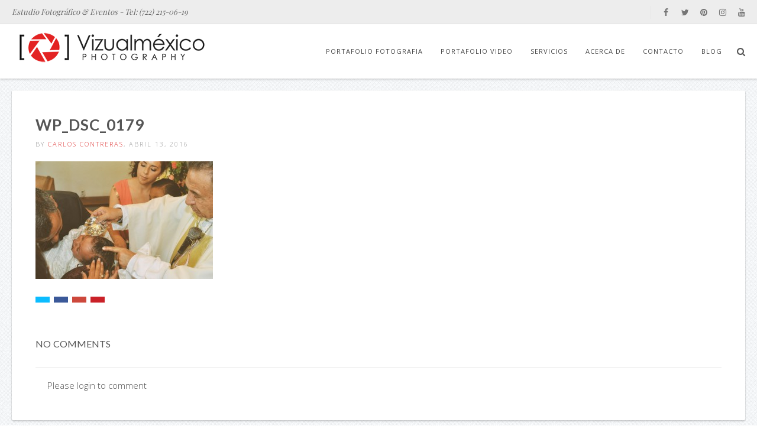

--- FILE ---
content_type: text/html; charset=UTF-8
request_url: https://vizualmexico.com.mx/fotografiadebautizo/wp_dsc_0179
body_size: 12534
content:
<!doctype html>
<!--[if lt IE 7]> <html class="no-js lt-ie9 lt-ie8 lt-ie7" lang="es"> <![endif]-->
<!--[if IE 7]>    <html class="no-js lt-ie9 lt-ie8" lang="es"> <![endif]-->
<!--[if IE 8]>    <html class="no-js lt-ie9" lang="es"> <![endif]-->
<!--[if IE 9]>    <html class="no-js lt-ie10" lang="es"> <![endif]-->
<!--[if gt IE 8]><!--> <html class="no-js" lang="es"> <!--<![endif]-->

<head>
  	<meta http-equiv="Content-Type" content="text/html; charset=UTF-8" />
	<meta name='viewport' content='width=device-width, initial-scale=1, maximum-scale=1, user-scalable=no' />
	<link rel="profile" href="https://gmpg.org/xfn/11" />
	<link rel="pingback" href="https://vizualmexico.com.mx/xmlrpc.php" />
  	<meta name='robots' content='index, follow, max-image-preview:large, max-snippet:-1, max-video-preview:-1' />

	<!-- This site is optimized with the Yoast SEO plugin v26.8 - https://yoast.com/product/yoast-seo-wordpress/ -->
	<title>WP_DSC_0179 - Vizualméxico</title>
	<link rel="canonical" href="https://vizualmexico.com.mx/fotografiadebautizo/wp_dsc_0179/" />
	<meta property="og:locale" content="es_ES" />
	<meta property="og:type" content="article" />
	<meta property="og:title" content="WP_DSC_0179 - Vizualméxico" />
	<meta property="og:url" content="https://vizualmexico.com.mx/fotografiadebautizo/wp_dsc_0179/" />
	<meta property="og:site_name" content="Vizualméxico" />
	<meta property="article:publisher" content="https://www.facebook.com/VIZUALMEXICO" />
	<meta property="og:image" content="https://vizualmexico.com.mx/fotografiadebautizo/wp_dsc_0179" />
	<meta property="og:image:width" content="1700" />
	<meta property="og:image:height" content="1129" />
	<meta property="og:image:type" content="image/jpeg" />
	<meta name="twitter:card" content="summary_large_image" />
	<meta name="twitter:site" content="@vizualmexico" />
	<script type="application/ld+json" class="yoast-schema-graph">{"@context":"https://schema.org","@graph":[{"@type":"WebPage","@id":"https://vizualmexico.com.mx/fotografiadebautizo/wp_dsc_0179/","url":"https://vizualmexico.com.mx/fotografiadebautizo/wp_dsc_0179/","name":"WP_DSC_0179 - Vizualméxico","isPartOf":{"@id":"https://vizualmexico.com.mx/#website"},"primaryImageOfPage":{"@id":"https://vizualmexico.com.mx/fotografiadebautizo/wp_dsc_0179/#primaryimage"},"image":{"@id":"https://vizualmexico.com.mx/fotografiadebautizo/wp_dsc_0179/#primaryimage"},"thumbnailUrl":"https://vizualmexico.com.mx/wp-content/uploads/2016/04/WP_DSC_0179.jpg","datePublished":"2016-04-14T02:18:09+00:00","breadcrumb":{"@id":"https://vizualmexico.com.mx/fotografiadebautizo/wp_dsc_0179/#breadcrumb"},"inLanguage":"es","potentialAction":[{"@type":"ReadAction","target":["https://vizualmexico.com.mx/fotografiadebautizo/wp_dsc_0179/"]}]},{"@type":"ImageObject","inLanguage":"es","@id":"https://vizualmexico.com.mx/fotografiadebautizo/wp_dsc_0179/#primaryimage","url":"https://vizualmexico.com.mx/wp-content/uploads/2016/04/WP_DSC_0179.jpg","contentUrl":"https://vizualmexico.com.mx/wp-content/uploads/2016/04/WP_DSC_0179.jpg","width":1700,"height":1129},{"@type":"BreadcrumbList","@id":"https://vizualmexico.com.mx/fotografiadebautizo/wp_dsc_0179/#breadcrumb","itemListElement":[{"@type":"ListItem","position":1,"name":"Portada","item":"https://vizualmexico.com.mx/"},{"@type":"ListItem","position":2,"name":"Fotografía de Bautizo en Toluca","item":"https://vizualmexico.com.mx/fotografiadebautizo"},{"@type":"ListItem","position":3,"name":"WP_DSC_0179"}]},{"@type":"WebSite","@id":"https://vizualmexico.com.mx/#website","url":"https://vizualmexico.com.mx/","name":"Vizualméxico","description":"Estudio Fotográfico &amp; Eventos","publisher":{"@id":"https://vizualmexico.com.mx/#organization"},"potentialAction":[{"@type":"SearchAction","target":{"@type":"EntryPoint","urlTemplate":"https://vizualmexico.com.mx/?s={search_term_string}"},"query-input":{"@type":"PropertyValueSpecification","valueRequired":true,"valueName":"search_term_string"}}],"inLanguage":"es"},{"@type":"Organization","@id":"https://vizualmexico.com.mx/#organization","name":"Vizualméxico Photography","url":"https://vizualmexico.com.mx/","logo":{"@type":"ImageObject","inLanguage":"es","@id":"https://vizualmexico.com.mx/#/schema/logo/image/","url":"https://vizualmexico.com.mx/wp-content/uploads/2015/09/logo-VM-rojo-square-web.png","contentUrl":"https://vizualmexico.com.mx/wp-content/uploads/2015/09/logo-VM-rojo-square-web.png","width":600,"height":600,"caption":"Vizualméxico Photography"},"image":{"@id":"https://vizualmexico.com.mx/#/schema/logo/image/"},"sameAs":["https://www.facebook.com/VIZUALMEXICO","https://x.com/vizualmexico","https://www.instagram.com/vizualmexico/","https://www.youtube.com/vizualmexico"]}]}</script>
	<!-- / Yoast SEO plugin. -->


<link rel='dns-prefetch' href='//fonts.googleapis.com' />
<link rel="alternate" type="application/rss+xml" title="Vizualméxico &raquo; Feed" href="https://vizualmexico.com.mx/feed" />
<link rel="alternate" type="application/rss+xml" title="Vizualméxico &raquo; Feed de los comentarios" href="https://vizualmexico.com.mx/comments/feed" />
<link rel="alternate" type="application/rss+xml" title="Vizualméxico &raquo; Comentario WP_DSC_0179 del feed" href="https://vizualmexico.com.mx/fotografiadebautizo/wp_dsc_0179/feed" />
<link rel="alternate" title="oEmbed (JSON)" type="application/json+oembed" href="https://vizualmexico.com.mx/wp-json/oembed/1.0/embed?url=https%3A%2F%2Fvizualmexico.com.mx%2Ffotografiadebautizo%2Fwp_dsc_0179" />
<link rel="alternate" title="oEmbed (XML)" type="text/xml+oembed" href="https://vizualmexico.com.mx/wp-json/oembed/1.0/embed?url=https%3A%2F%2Fvizualmexico.com.mx%2Ffotografiadebautizo%2Fwp_dsc_0179&#038;format=xml" />
<style id='wp-img-auto-sizes-contain-inline-css' type='text/css'>
img:is([sizes=auto i],[sizes^="auto," i]){contain-intrinsic-size:3000px 1500px}
/*# sourceURL=wp-img-auto-sizes-contain-inline-css */
</style>
<link rel='stylesheet' id='mmpm_mega_main_menu-css' href='https://vizualmexico.com.mx/wp-content/plugins/mega_main_menu/src/css/cache.skin.css?ver=6.9' type='text/css' media='all' />
<style id='wp-emoji-styles-inline-css' type='text/css'>

	img.wp-smiley, img.emoji {
		display: inline !important;
		border: none !important;
		box-shadow: none !important;
		height: 1em !important;
		width: 1em !important;
		margin: 0 0.07em !important;
		vertical-align: -0.1em !important;
		background: none !important;
		padding: 0 !important;
	}
/*# sourceURL=wp-emoji-styles-inline-css */
</style>
<link rel='stylesheet' id='wp-block-library-css' href='https://vizualmexico.com.mx/wp-includes/css/dist/block-library/style.min.css?ver=6.9' type='text/css' media='all' />
<style id='global-styles-inline-css' type='text/css'>
:root{--wp--preset--aspect-ratio--square: 1;--wp--preset--aspect-ratio--4-3: 4/3;--wp--preset--aspect-ratio--3-4: 3/4;--wp--preset--aspect-ratio--3-2: 3/2;--wp--preset--aspect-ratio--2-3: 2/3;--wp--preset--aspect-ratio--16-9: 16/9;--wp--preset--aspect-ratio--9-16: 9/16;--wp--preset--color--black: #000000;--wp--preset--color--cyan-bluish-gray: #abb8c3;--wp--preset--color--white: #ffffff;--wp--preset--color--pale-pink: #f78da7;--wp--preset--color--vivid-red: #cf2e2e;--wp--preset--color--luminous-vivid-orange: #ff6900;--wp--preset--color--luminous-vivid-amber: #fcb900;--wp--preset--color--light-green-cyan: #7bdcb5;--wp--preset--color--vivid-green-cyan: #00d084;--wp--preset--color--pale-cyan-blue: #8ed1fc;--wp--preset--color--vivid-cyan-blue: #0693e3;--wp--preset--color--vivid-purple: #9b51e0;--wp--preset--gradient--vivid-cyan-blue-to-vivid-purple: linear-gradient(135deg,rgb(6,147,227) 0%,rgb(155,81,224) 100%);--wp--preset--gradient--light-green-cyan-to-vivid-green-cyan: linear-gradient(135deg,rgb(122,220,180) 0%,rgb(0,208,130) 100%);--wp--preset--gradient--luminous-vivid-amber-to-luminous-vivid-orange: linear-gradient(135deg,rgb(252,185,0) 0%,rgb(255,105,0) 100%);--wp--preset--gradient--luminous-vivid-orange-to-vivid-red: linear-gradient(135deg,rgb(255,105,0) 0%,rgb(207,46,46) 100%);--wp--preset--gradient--very-light-gray-to-cyan-bluish-gray: linear-gradient(135deg,rgb(238,238,238) 0%,rgb(169,184,195) 100%);--wp--preset--gradient--cool-to-warm-spectrum: linear-gradient(135deg,rgb(74,234,220) 0%,rgb(151,120,209) 20%,rgb(207,42,186) 40%,rgb(238,44,130) 60%,rgb(251,105,98) 80%,rgb(254,248,76) 100%);--wp--preset--gradient--blush-light-purple: linear-gradient(135deg,rgb(255,206,236) 0%,rgb(152,150,240) 100%);--wp--preset--gradient--blush-bordeaux: linear-gradient(135deg,rgb(254,205,165) 0%,rgb(254,45,45) 50%,rgb(107,0,62) 100%);--wp--preset--gradient--luminous-dusk: linear-gradient(135deg,rgb(255,203,112) 0%,rgb(199,81,192) 50%,rgb(65,88,208) 100%);--wp--preset--gradient--pale-ocean: linear-gradient(135deg,rgb(255,245,203) 0%,rgb(182,227,212) 50%,rgb(51,167,181) 100%);--wp--preset--gradient--electric-grass: linear-gradient(135deg,rgb(202,248,128) 0%,rgb(113,206,126) 100%);--wp--preset--gradient--midnight: linear-gradient(135deg,rgb(2,3,129) 0%,rgb(40,116,252) 100%);--wp--preset--font-size--small: 13px;--wp--preset--font-size--medium: 20px;--wp--preset--font-size--large: 36px;--wp--preset--font-size--x-large: 42px;--wp--preset--spacing--20: 0.44rem;--wp--preset--spacing--30: 0.67rem;--wp--preset--spacing--40: 1rem;--wp--preset--spacing--50: 1.5rem;--wp--preset--spacing--60: 2.25rem;--wp--preset--spacing--70: 3.38rem;--wp--preset--spacing--80: 5.06rem;--wp--preset--shadow--natural: 6px 6px 9px rgba(0, 0, 0, 0.2);--wp--preset--shadow--deep: 12px 12px 50px rgba(0, 0, 0, 0.4);--wp--preset--shadow--sharp: 6px 6px 0px rgba(0, 0, 0, 0.2);--wp--preset--shadow--outlined: 6px 6px 0px -3px rgb(255, 255, 255), 6px 6px rgb(0, 0, 0);--wp--preset--shadow--crisp: 6px 6px 0px rgb(0, 0, 0);}:where(.is-layout-flex){gap: 0.5em;}:where(.is-layout-grid){gap: 0.5em;}body .is-layout-flex{display: flex;}.is-layout-flex{flex-wrap: wrap;align-items: center;}.is-layout-flex > :is(*, div){margin: 0;}body .is-layout-grid{display: grid;}.is-layout-grid > :is(*, div){margin: 0;}:where(.wp-block-columns.is-layout-flex){gap: 2em;}:where(.wp-block-columns.is-layout-grid){gap: 2em;}:where(.wp-block-post-template.is-layout-flex){gap: 1.25em;}:where(.wp-block-post-template.is-layout-grid){gap: 1.25em;}.has-black-color{color: var(--wp--preset--color--black) !important;}.has-cyan-bluish-gray-color{color: var(--wp--preset--color--cyan-bluish-gray) !important;}.has-white-color{color: var(--wp--preset--color--white) !important;}.has-pale-pink-color{color: var(--wp--preset--color--pale-pink) !important;}.has-vivid-red-color{color: var(--wp--preset--color--vivid-red) !important;}.has-luminous-vivid-orange-color{color: var(--wp--preset--color--luminous-vivid-orange) !important;}.has-luminous-vivid-amber-color{color: var(--wp--preset--color--luminous-vivid-amber) !important;}.has-light-green-cyan-color{color: var(--wp--preset--color--light-green-cyan) !important;}.has-vivid-green-cyan-color{color: var(--wp--preset--color--vivid-green-cyan) !important;}.has-pale-cyan-blue-color{color: var(--wp--preset--color--pale-cyan-blue) !important;}.has-vivid-cyan-blue-color{color: var(--wp--preset--color--vivid-cyan-blue) !important;}.has-vivid-purple-color{color: var(--wp--preset--color--vivid-purple) !important;}.has-black-background-color{background-color: var(--wp--preset--color--black) !important;}.has-cyan-bluish-gray-background-color{background-color: var(--wp--preset--color--cyan-bluish-gray) !important;}.has-white-background-color{background-color: var(--wp--preset--color--white) !important;}.has-pale-pink-background-color{background-color: var(--wp--preset--color--pale-pink) !important;}.has-vivid-red-background-color{background-color: var(--wp--preset--color--vivid-red) !important;}.has-luminous-vivid-orange-background-color{background-color: var(--wp--preset--color--luminous-vivid-orange) !important;}.has-luminous-vivid-amber-background-color{background-color: var(--wp--preset--color--luminous-vivid-amber) !important;}.has-light-green-cyan-background-color{background-color: var(--wp--preset--color--light-green-cyan) !important;}.has-vivid-green-cyan-background-color{background-color: var(--wp--preset--color--vivid-green-cyan) !important;}.has-pale-cyan-blue-background-color{background-color: var(--wp--preset--color--pale-cyan-blue) !important;}.has-vivid-cyan-blue-background-color{background-color: var(--wp--preset--color--vivid-cyan-blue) !important;}.has-vivid-purple-background-color{background-color: var(--wp--preset--color--vivid-purple) !important;}.has-black-border-color{border-color: var(--wp--preset--color--black) !important;}.has-cyan-bluish-gray-border-color{border-color: var(--wp--preset--color--cyan-bluish-gray) !important;}.has-white-border-color{border-color: var(--wp--preset--color--white) !important;}.has-pale-pink-border-color{border-color: var(--wp--preset--color--pale-pink) !important;}.has-vivid-red-border-color{border-color: var(--wp--preset--color--vivid-red) !important;}.has-luminous-vivid-orange-border-color{border-color: var(--wp--preset--color--luminous-vivid-orange) !important;}.has-luminous-vivid-amber-border-color{border-color: var(--wp--preset--color--luminous-vivid-amber) !important;}.has-light-green-cyan-border-color{border-color: var(--wp--preset--color--light-green-cyan) !important;}.has-vivid-green-cyan-border-color{border-color: var(--wp--preset--color--vivid-green-cyan) !important;}.has-pale-cyan-blue-border-color{border-color: var(--wp--preset--color--pale-cyan-blue) !important;}.has-vivid-cyan-blue-border-color{border-color: var(--wp--preset--color--vivid-cyan-blue) !important;}.has-vivid-purple-border-color{border-color: var(--wp--preset--color--vivid-purple) !important;}.has-vivid-cyan-blue-to-vivid-purple-gradient-background{background: var(--wp--preset--gradient--vivid-cyan-blue-to-vivid-purple) !important;}.has-light-green-cyan-to-vivid-green-cyan-gradient-background{background: var(--wp--preset--gradient--light-green-cyan-to-vivid-green-cyan) !important;}.has-luminous-vivid-amber-to-luminous-vivid-orange-gradient-background{background: var(--wp--preset--gradient--luminous-vivid-amber-to-luminous-vivid-orange) !important;}.has-luminous-vivid-orange-to-vivid-red-gradient-background{background: var(--wp--preset--gradient--luminous-vivid-orange-to-vivid-red) !important;}.has-very-light-gray-to-cyan-bluish-gray-gradient-background{background: var(--wp--preset--gradient--very-light-gray-to-cyan-bluish-gray) !important;}.has-cool-to-warm-spectrum-gradient-background{background: var(--wp--preset--gradient--cool-to-warm-spectrum) !important;}.has-blush-light-purple-gradient-background{background: var(--wp--preset--gradient--blush-light-purple) !important;}.has-blush-bordeaux-gradient-background{background: var(--wp--preset--gradient--blush-bordeaux) !important;}.has-luminous-dusk-gradient-background{background: var(--wp--preset--gradient--luminous-dusk) !important;}.has-pale-ocean-gradient-background{background: var(--wp--preset--gradient--pale-ocean) !important;}.has-electric-grass-gradient-background{background: var(--wp--preset--gradient--electric-grass) !important;}.has-midnight-gradient-background{background: var(--wp--preset--gradient--midnight) !important;}.has-small-font-size{font-size: var(--wp--preset--font-size--small) !important;}.has-medium-font-size{font-size: var(--wp--preset--font-size--medium) !important;}.has-large-font-size{font-size: var(--wp--preset--font-size--large) !important;}.has-x-large-font-size{font-size: var(--wp--preset--font-size--x-large) !important;}
/*# sourceURL=global-styles-inline-css */
</style>

<style id='classic-theme-styles-inline-css' type='text/css'>
/*! This file is auto-generated */
.wp-block-button__link{color:#fff;background-color:#32373c;border-radius:9999px;box-shadow:none;text-decoration:none;padding:calc(.667em + 2px) calc(1.333em + 2px);font-size:1.125em}.wp-block-file__button{background:#32373c;color:#fff;text-decoration:none}
/*# sourceURL=/wp-includes/css/classic-themes.min.css */
</style>
<link rel='stylesheet' id='sow-button-base-css' href='https://vizualmexico.com.mx/wp-content/plugins/so-widgets-bundle/widgets/button/css/style.css?ver=1.70.4' type='text/css' media='all' />
<link rel='stylesheet' id='sow-button-flat-f48737b793c2-css' href='https://vizualmexico.com.mx/wp-content/uploads/siteorigin-widgets/sow-button-flat-f48737b793c2.css?ver=6.9' type='text/css' media='all' />
<link rel='stylesheet' id='jeg-fontawesome-css' href='https://vizualmexico.com.mx/wp-content/themes/jkreativ-themes/public/fontawesome/font-awesome.min.css?ver=2.5.1' type='text/css' media='all' />
<link rel='stylesheet' id='jeg-jkreativ-icon-css' href='https://vizualmexico.com.mx/wp-content/themes/jkreativ-themes/public/jkreativ-icon/jkreativ-icon.min.css?ver=2.5.1' type='text/css' media='all' />
<link rel='stylesheet' id='jeg-normalize-css' href='https://vizualmexico.com.mx/wp-content/themes/jkreativ-themes/style.css?ver=2.5.1' type='text/css' media='all' />
<link rel='stylesheet' id='jeg-plugin-css' href='https://vizualmexico.com.mx/wp-content/themes/jkreativ-themes/public/css/plugin.css?ver=2.5.1' type='text/css' media='all' />
<link rel='stylesheet' id='jeg-maincss-css' href='https://vizualmexico.com.mx/wp-content/themes/jkreativ-themes/public/css/main.css?ver=2.5.1' type='text/css' media='all' />
<link rel='stylesheet' id='jeg-boxed-css' href='https://vizualmexico.com.mx/wp-content/themes/jkreativ-themes/public/css/boxed.css?ver=2.5.1' type='text/css' media='all' />
<link rel='stylesheet' id='jeg-transparent-css' href='https://vizualmexico.com.mx/wp-content/themes/jkreativ-themes/public/css/transparent.css?ver=2.5.1' type='text/css' media='all' />
<link rel='stylesheet' id='jeg-megamenu-css' href='https://vizualmexico.com.mx/wp-content/themes/jkreativ-themes/public/css/jmegamenu.css?ver=2.5.1' type='text/css' media='all' />
<link rel='stylesheet' id='jeg-mediaelement-css' href='https://vizualmexico.com.mx/wp-content/themes/jkreativ-themes/public/mediaelementjs/mediaelementplayer.min.css?ver=2.5.1' type='text/css' media='all' />
<link rel='stylesheet' id='jeg-responsive-css' href='https://vizualmexico.com.mx/wp-content/themes/jkreativ-themes/public/css/responsive.css?ver=2.5.1' type='text/css' media='all' />
<link rel='stylesheet' id='switch_style-css' href='https://vizualmexico.com.mx/wp-content/themes/jkreativ-themes/public/css/normal.css?ver=2.5.1' type='text/css' media='all' />
<style id='switch_style-inline-css' type='text/css'>





	.navcontent > ul > li.hovered > a, body.toptransparent .navcontent > ul > li.hovered > a, .topnavigation #mega_main_menu.top_navigation > .menu_holder > .menu_inner > ul > li.hovered > .item_link * { color : #ffffff }
	.navcontent > ul > li.hovered, .topnavigation #mega_main_menu.top_navigation ul.mega_main_menu_ul > li.hovered { background-color : #dd3333 }






















	.navright.mobile-search-trigger { display : none; }





















	 a, .jkreativ .jkreativ-woocommerce .star-rating span:after, .replycomment, .closecommentform, .slide-dot.selected { color : #dd3333 }







#nprogress .bar {
	background: #dd3333;
}

#nprogress .peg {
	box-shadow: 0 0 10px #dd3333, 0 0 5px #dd3333;
}

#nprogress .spinner-icon {
	border-top-color: #dd3333;
  	border-left-color: #dd3333;
}

#loading .line {
    background: #dd3333;
}




/* two line top menu */

.topwrapperbottom {
  	height: 92px;
}

.topwrapperabove, .topnavigation .topnavigationwoo {
  	height: 40px;
  	line-height: 40px;
}

.horizontalnav .contentheaderspace, .horizontalnav .topnavigation  {
	height : 133px;
	line-height: 133px;
}

.topnavigation .logo {
	line-height: 92px;
}

.navcontent > ul > li, .topsearchwrapper, .topsearchwrapper .closesearch, .topnavigationsearch, .topsearchwrapper input {
	line-height: 92px;
	height: 92px
}

.topnavigation .footsocial {
	height: 40px;
	line-height: 40px;
	padding-right: 10px;
}

.topnavmsg {
  	line-height: 40px;
}

.horizontalnav .portfolioholderwrap {
	margin-top: 132px;
}

.horizontalnav .filterfloat, .horizontalnav .portfolionavbar {
	top: 132px;
}

.horizontalnav .fs-container {
	margin-top: 133px;
}

.horizontalnav .blog-normal-wrapper {
	padding-top: 133px;
}

.landing-bottom-space {
	height : 92px;
}

.topnavigation #mega_main_menu > .menu_holder > .menu_inner > ul > li {
	line-height: 92px;
}

.topnavigation #mega_main_menu.top_navigation > .menu_holder > .menu_inner > .nav_logo > .logo_link,
.topnavigation #mega_main_menu.top_navigation > .menu_holder > .menu_inner > .nav_logo > .mobile_toggle,
.topnavigation #mega_main_menu.top_navigation > .menu_holder > .menu_inner > ul > li > .item_link,
.topnavigation #mega_main_menu.top_navigation > .menu_holder > .menu_inner > ul > li > .item_link > span,
.topnavigation #mega_main_menu.top_navigation > .menu_holder > .menu_inner > ul > li.nav_search_box,
.topnavigation #mega_main_menu.top_navigation.icons-left > .menu_holder > .menu_inner > ul > li > .item_link > i,
.topnavigation #mega_main_menu.top_navigation.icons-right > .menu_holder > .menu_inner > ul > li > .item_link > i,
.topnavigation #mega_main_menu.top_navigation.icons-top > .menu_holder > .menu_inner > ul > li > .item_link.disable_icon > span,
.topnavigation #mega_main_menu.top_navigation.icons-top > .menu_holder > .menu_inner > ul > li > .item_link.menu_item_without_text > i {
	line-height: 92px;
	height: 92px;
}


.landing-bottom-space {
    height: 50px;
}


/** font setup **/


/*** additional css ***/
body { 
	background-color: #ffffff;
	background-image: url('https://vizualmexico.com.mx/wp-content/themes/jkreativ-themes/public/img/pattern/grid_noise.png');
	background-position: center center;
	background-repeat: repeat;
}
/*# sourceURL=switch_style-inline-css */
</style>
<link rel='stylesheet' id='jeg_font_0-css' href='https://fonts.googleapis.com/css?family=Open+Sans:300,400,700' type='text/css' media='all' />
<link rel='stylesheet' id='jeg_font_1-css' href='https://fonts.googleapis.com/css?family=Lato:400,700' type='text/css' media='all' />
<link rel='stylesheet' id='jeg_font_2-css' href='https://fonts.googleapis.com/css?family=Playfair+Display:400normal,%20italic' type='text/css' media='all' />
<!--n2css--><!--n2js--><script type="text/javascript" id="jquery-core-js-extra">
/* <![CDATA[ */
var jkreativoption = {"adminurl":"https://vizualmexico.com.mx/wp-admin/admin-ajax.php","imageurl":"jeg_get_image"};
//# sourceURL=jquery-core-js-extra
/* ]]> */
</script>
<script type="text/javascript" src="https://vizualmexico.com.mx/wp-includes/js/jquery/jquery.min.js?ver=3.7.1" id="jquery-core-js"></script>
<script type="text/javascript" src="https://vizualmexico.com.mx/wp-includes/js/jquery/jquery-migrate.min.js?ver=3.4.1" id="jquery-migrate-js"></script>
<link rel="https://api.w.org/" href="https://vizualmexico.com.mx/wp-json/" /><link rel="alternate" title="JSON" type="application/json" href="https://vizualmexico.com.mx/wp-json/wp/v2/media/3979" /><link rel="EditURI" type="application/rsd+xml" title="RSD" href="https://vizualmexico.com.mx/xmlrpc.php?rsd" />
<meta name="generator" content="WordPress 6.9" />
<link rel='shortlink' href='https://vizualmexico.com.mx/?p=3979' />
<meta name="google-site-verification" content="CqxzfTRfgMi4-B3eextJerOWXFxzpxJPBJS9LPsMPMw" />

<script>
  (function(i,s,o,g,r,a,m){i['GoogleAnalyticsObject']=r;i[r]=i[r]||function(){
  (i[r].q=i[r].q||[]).push(arguments)},i[r].l=1*new Date();a=s.createElement(o),
  m=s.getElementsByTagName(o)[0];a.async=1;a.src=g;m.parentNode.insertBefore(a,m)
  })(window,document,'script','//www.google-analytics.com/analytics.js','ga');

  ga('create', 'UA-49228338-2', 'auto');
  ga('send', 'pageview');

</script>



<!-- Facebook Pixel Code -->
<script>
!function(f,b,e,v,n,t,s){if(f.fbq)return;n=f.fbq=function(){n.callMethod?
n.callMethod.apply(n,arguments):n.queue.push(arguments)};if(!f._fbq)f._fbq=n;
n.push=n;n.loaded=!0;n.version='2.0';n.queue=[];t=b.createElement(e);t.async=!0;
t.src=v;s=b.getElementsByTagName(e)[0];s.parentNode.insertBefore(t,s)}(window,
document,'script','//connect.facebook.net/en_US/fbevents.js');

fbq('init', '458394640952436');
fbq('track', "PageView");

  (function(i,s,o,g,r,a,m){i['GoogleAnalyticsObject']=r;i[r]=i[r]||function(){
  (i[r].q=i[r].q||[]).push(arguments)},i[r].l=1*new Date();a=s.createElement(o),
  m=s.getElementsByTagName(o)[0];a.async=1;a.src=g;m.parentNode.insertBefore(a,m)
  })(window,document,'script','//www.google-analytics.com/analytics.js','ga');

  ga('create', 'UA-49228338-2', 'auto');
  ga('send', 'pageview');

</script>
<noscript><img height="1" width="1" style="display:none"
src="https://www.facebook.com/tr?id=458394640952436&ev=PageView&noscript=1"
/></noscript>
<!-- End Facebook Pixel Code -->

<meta name="p:domain_verify" content="e598987f7c8d242832cbe3cce2b440ae"/><style type="text/css">.recentcomments a{display:inline !important;padding:0 !important;margin:0 !important;}</style><meta name="generator" content="Powered by WPBakery Page Builder - drag and drop page builder for WordPress."/>

<!--[if gte IE 9]>
	<style type="text/css">
		.#mega_main_menu,
		.#mega_main_menu *
		{
			filter: none;
		}
	</style>
<![endif]-->
<link rel="icon" href="https://vizualmexico.com.mx/wp-content/uploads/2016/02/cropped-logo-VM-site-identity-32x32.png" sizes="32x32" />
<link rel="icon" href="https://vizualmexico.com.mx/wp-content/uploads/2016/02/cropped-logo-VM-site-identity-192x192.png" sizes="192x192" />
<link rel="apple-touch-icon" href="https://vizualmexico.com.mx/wp-content/uploads/2016/02/cropped-logo-VM-site-identity-180x180.png" />
<meta name="msapplication-TileImage" content="https://vizualmexico.com.mx/wp-content/uploads/2016/02/cropped-logo-VM-site-identity-270x270.png" />
<noscript><style> .wpb_animate_when_almost_visible { opacity: 1; }</style></noscript></head>
<body data-rsssl=1 class="attachment wp-singular attachment-template-default attachmentid-3979 attachment-jpeg wp-theme-jkreativ-themes horizontalnav topnavtwoline topnavsmaller jkreativ wpb-js-composer js-comp-ver-6.10.0 vc_responsive">
<!--[if lt IE 9]>
    <p class="chromeframe">You are using an <strong>outdated</strong> browser. Please <a href="http://browsehappy.com/">upgrade your browser</a> or <a href="http://www.google.com/chromeframe/?redirect=true">activate Google Chrome Frame</a> to improve your experience.</p>
<![endif]-->
<div class="jviewport">
	<!-- mobile menu -->
<div id="main-mobile-menu" class="mobile-menu" data-position="left">
    <div class="mobile-main-menu mobile-menu-content">
    <h2>Menu</h2>
    <ul id="menu-mobile" class=""><li id="menu-item-2569" class="menu-item menu-item-type-post_type menu-item-object-page menu-item-2569 bgnav"><a href="https://vizualmexico.com.mx/servicios">Servicios</a></li><li id="menu-item-2567" class="menu-item menu-item-type-post_type menu-item-object-page menu-item-2567 bgnav"><a href="https://vizualmexico.com.mx/acerca-de">Acerca de</a></li><li id="menu-item-220" class="menu-item menu-item-type-post_type menu-item-object-page menu-item-220 bgnav"><a href="https://vizualmexico.com.mx/portafolio-fotografia">Portafolio Fotografia</a></li><li id="menu-item-2566" class="menu-item menu-item-type-post_type menu-item-object-page menu-item-2566 bgnav"><a href="https://vizualmexico.com.mx/portafolio-video">Portafolio Video</a></li><li id="menu-item-13638" class="menu-item menu-item-type-post_type menu-item-object-page menu-item-13638 bgnav"><a href="https://vizualmexico.com.mx/formadecontacto">Contacto</a></li><li id="menu-item-4776" class="menu-item menu-item-type-post_type menu-item-object-page menu-item-4776 bgnav"><a href="https://vizualmexico.com.mx/blog">Blog</a></li></ul></div>
	
	

    

	<div class="mobile-social mobile-menu-content">
		<h2>Social Link</h2>
		<ul><li><a target='_blank' href='https://www.facebook.com/VIZUALMEXICO' class='social-facebook'><i class='fa fa-facebook'></i>Facebook</a></li><li><a target='_blank' href='https://twitter.com/vizualmexico' class='social-twitter'><i class='fa fa-twitter'></i>Twitter</a></li><li><a target='_blank' href='https://www.pinterest.com/vizualmexico/' class='social-pinterest'><i class='fa fa-pinterest'></i>Pinterest</a></li><li><a target='_blank' href='https://instagram.com/vizualmexico/' class='social-instagram'><i class='fa fa-instagram'></i>Instagram</a></li><li><a target='_blank' href='https://www.youtube.com/user/vizualmexico' class='social-youtube'><i class='fa fa-youtube'></i>youtube</a></li></ul>	</div>

    <div class="mobile-copyright mobile-menu-content">
        © 2021 Vizualméxico. Estudio Fotográfico & Eventos    </div>
	<div class="mobile-float"></div>
</div>
<!-- mobile menu end -->	<div class="container">
		<div class="containerwrapper">
			<div class="responsiveheader">
	<div class="navleft mobile-menu-trigger" data-role="main-mobile-menu">
		<div class="navleftinner">
			<div class="navleftwrapper"><span class="iconlist"></span></div>
		</div>
	</div>
		<div class="logo">
		<a href="https://vizualmexico.com.mx">
			<img style="" data-at2x="https://vizualmexico.com.mx/wp-content/uploads/2016/02/logoVM-Mobile_1.png" src="https://vizualmexico.com.mx/wp-content/uploads/2016/02/logoVM-Mobile_1.png" alt="Vizualméxico Estudio Fotográfico &amp; Eventos"/>
		</a>
	</div>
	<div class="navright mobile-search-trigger">
		<div class="navrightinner">
			<div class="navrightwrapper"><span class="iconlist"></span></div>
		</div>
	</div>

	<div class="mobilesearch">
		<form method="get" action="https://vizualmexico.com.mx/">
	<input type="text" autocomplete="off" name="s" placeholder="Type and Enter to Search">
</form>		<div class="closemobilesearch">
			<span class="fa fa-times"></span>
		</div>
	</div>
</div>
<div class="responsiveheader-wrapper"></div>			
<div class="navigation-flag"></div>
<div class="topnavigation">

		<div class="twolinetop">
		<div class="">
			<div class="topnavmsg"> Estudio Fotográfico & Eventos - Tel: (722) 215-06-19 </div>
			<div class="topwrapperabove">
					<div class="footsocial">
		<ul><li><a target='_blank' href='https://www.facebook.com/VIZUALMEXICO' class='social-facebook'><i class='fa fa-facebook'></i></a></li><li><a target='_blank' href='https://twitter.com/vizualmexico' class='social-twitter'><i class='fa fa-twitter'></i></a></li><li><a target='_blank' href='https://www.pinterest.com/vizualmexico/' class='social-pinterest'><i class='fa fa-pinterest'></i></a></li><li><a target='_blank' href='https://instagram.com/vizualmexico/' class='social-instagram'><i class='fa fa-instagram'></i></a></li><li><a target='_blank' href='https://www.youtube.com/user/vizualmexico' class='social-youtube'><i class='fa fa-youtube'></i></a></li></ul>	</div>

			</div>
		</div>
	</div>
	
	<div class="topwrapper ">
		<div class="topwrapperbottom">

						<div class="logo" style="padding-left: 27px;">
				<a href="https://vizualmexico.com.mx">
					<img style="margin-top: 9px; width : 326px; height: 60px;" data-at2x="https://vizualmexico.com.mx/wp-content/uploads/2015/05/Logotipo_Vizualmexico_2014-2-bco.png" src="https://vizualmexico.com.mx/wp-content/uploads/2015/05/Logo326px.png" alt="Vizualméxico Estudio Fotográfico &amp; Eventos"/>
				</a>
			</div>

			
			<div class="topnavigationsearch">
				<i class="fa fa-search"></i>

                
			</div>
            <div class="topnavigationwrapper">
    <div class="navcontent"><ul id="menu-gral_1" class=""><li id="menu-item-26" class="menu-item menu-item-type-post_type menu-item-object-page menu-item-has-children menu-item-26 bgnav"><a href="https://vizualmexico.com.mx/portafolio-fotografia">Portafolio Fotografia</a>
<ul class="childmenu">
	<li id="menu-item-2783" class="menu-item menu-item-type-post_type menu-item-object-page menu-item-has-children menu-item-2783 bgnav"><a href="https://vizualmexico.com.mx/galeria-preboda">Preboda</a>
	<ul class="childmenu">
		<li id="menu-item-8880" class="menu-item menu-item-type-post_type menu-item-object-page menu-item-8880 bgnav"><a href="https://vizualmexico.com.mx/galeria-proposal">Proposal</a></li>
	</ul>
</li>
	<li id="menu-item-11578" class="menu-item menu-item-type-post_type menu-item-object-page menu-item-11578 bgnav"><a href="https://vizualmexico.com.mx/fotografiadespedidadesoltero">Despedida de Soltera</a></li>
	<li id="menu-item-2748" class="menu-item menu-item-type-post_type menu-item-object-page menu-item-2748 bgnav"><a href="https://vizualmexico.com.mx/fotografia-de-bodas">Bodas</a></li>
	<li id="menu-item-15730" class="menu-item menu-item-type-post_type menu-item-object-post menu-item-15730 bgnav"><a href="https://vizualmexico.com.mx/sesiones-de-xv-anos">Sesiones de XV Años</a></li>
	<li id="menu-item-14944" class="menu-item menu-item-type-post_type menu-item-object-page menu-item-14944 bgnav"><a href="https://vizualmexico.com.mx/newborn2020">Newborn</a></li>
	<li id="menu-item-15702" class="menu-item menu-item-type-post_type menu-item-object-post menu-item-has-children menu-item-15702 bgnav"><a href="https://vizualmexico.com.mx/sesiones-de-maternidad-y-embarazo">Embarazo</a>
	<ul class="childmenu">
		<li id="menu-item-16630" class="menu-item menu-item-type-post_type menu-item-object-post menu-item-16630 bgnav"><a href="https://vizualmexico.com.mx/baby-shower-2022">Baby Shower 2022</a></li>
	</ul>
</li>
	<li id="menu-item-15839" class="menu-item menu-item-type-post_type menu-item-object-page menu-item-15839 bgnav"><a href="https://vizualmexico.com.mx/fotografia-para-bautizo-2021">Bautizo</a></li>
	<li id="menu-item-7213" class="menu-item menu-item-type-post_type menu-item-object-page menu-item-7213 bgnav"><a href="https://vizualmexico.com.mx/fotografia-primera-comunion">Primera Comunión</a></li>
	<li id="menu-item-3483" class="menu-item menu-item-type-post_type menu-item-object-page menu-item-3483 bgnav"><a href="https://vizualmexico.com.mx/galeria-smash-cake">Smash Cake</a></li>
	<li id="menu-item-15704" class="menu-item menu-item-type-post_type menu-item-object-post menu-item-has-children menu-item-15704 bgnav"><a href="https://vizualmexico.com.mx/sesiones-foto-infantiles">Sesiones Infantiles</a>
	<ul class="childmenu">
		<li id="menu-item-8975" class="menu-item menu-item-type-post_type menu-item-object-page menu-item-8975 bgnav"><a href="https://vizualmexico.com.mx/galeria-infantil-2">Infantil locación</a></li>
	</ul>
</li>
	<li id="menu-item-15703" class="menu-item menu-item-type-post_type menu-item-object-post menu-item-has-children menu-item-15703 bgnav"><a href="https://vizualmexico.com.mx/sesiones-fotograficas-familiares">Familia</a>
	<ul class="childmenu">
		<li id="menu-item-9433" class="menu-item menu-item-type-post_type menu-item-object-page menu-item-9433 bgnav"><a href="https://vizualmexico.com.mx/mascotas">Mascotas</a></li>
	</ul>
</li>
	<li id="menu-item-6598" class="menu-item menu-item-type-post_type menu-item-object-page menu-item-has-children menu-item-6598 bgnav"><a href="https://vizualmexico.com.mx/fotos-cumpleanos-infantil-toluca">Piñatas</a>
	<ul class="childmenu">
		<li id="menu-item-6599" class="menu-item menu-item-type-post_type menu-item-object-page menu-item-6599 bgnav"><a href="https://vizualmexico.com.mx/fotos-cumpleanos-cole-toluca">Cumple en el Cole</a></li>
	</ul>
</li>
	<li id="menu-item-4373" class="menu-item menu-item-type-post_type menu-item-object-page menu-item-4373 bgnav"><a href="https://vizualmexico.com.mx/fotos-para-cumpleanos-en-toluca">Cumpleaños y Aniversarios</a></li>
	<li id="menu-item-15706" class="menu-item menu-item-type-post_type menu-item-object-post menu-item-15706 bgnav"><a href="https://vizualmexico.com.mx/fotografia-de-producto">Producto – Ecommerce</a></li>
	<li id="menu-item-4829" class="menu-item menu-item-type-post_type menu-item-object-page menu-item-4829 bgnav"><a href="https://vizualmexico.com.mx/fotografia-empresarial">Empresarial</a></li>
	<li id="menu-item-15705" class="menu-item menu-item-type-post_type menu-item-object-post menu-item-15705 bgnav"><a href="https://vizualmexico.com.mx/perfil-profesional-portafolio">Perfil Profesional – Retrato corporativo</a></li>
	<li id="menu-item-2836" class="menu-item menu-item-type-post_type menu-item-object-page menu-item-2836 bgnav"><a href="https://vizualmexico.com.mx/galeria-teatroydanza">Teatro y Danza</a></li>
	<li id="menu-item-6601" class="menu-item menu-item-type-post_type menu-item-object-page menu-item-6601 bgnav"><a href="https://vizualmexico.com.mx/foto-estudio-toluca">Estudio</a></li>
	<li id="menu-item-9987" class="menu-item menu-item-type-post_type menu-item-object-page menu-item-9987 bgnav"><a href="https://vizualmexico.com.mx/foto-modelos-infantil-toluca">Books infantiles</a></li>
	<li id="menu-item-2780" class="menu-item menu-item-type-post_type menu-item-object-page menu-item-2780 bgnav"><a href="https://vizualmexico.com.mx/galeria-deportes">Deportes</a></li>
</ul>
</li>
<li id="menu-item-2534" class="menu-item menu-item-type-post_type menu-item-object-page menu-item-has-children menu-item-2534 bgnav"><a href="https://vizualmexico.com.mx/portafolio-video">Portafolio Video</a>
<ul class="childmenu">
	<li id="menu-item-2515" class="menu-item menu-item-type-post_type menu-item-object-page menu-item-2515 bgnav"><a href="https://vizualmexico.com.mx/video-de-bodas">Bodas</a></li>
	<li id="menu-item-2535" class="menu-item menu-item-type-post_type menu-item-object-page menu-item-2535 bgnav"><a href="https://vizualmexico.com.mx/video-de-xv-anos">XV Años</a></li>
	<li id="menu-item-9616" class="menu-item menu-item-type-post_type menu-item-object-page menu-item-9616 bgnav"><a href="https://vizualmexico.com.mx/portafolio-video-de-primera-comunion">Primera Comunión</a></li>
	<li id="menu-item-9645" class="menu-item menu-item-type-post_type menu-item-object-page menu-item-9645 bgnav"><a href="https://vizualmexico.com.mx/videos-de-semblanza-profesional-y-social">Semblanzas</a></li>
	<li id="menu-item-9636" class="menu-item menu-item-type-post_type menu-item-object-page menu-item-9636 bgnav"><a href="https://vizualmexico.com.mx/video-de-entrevistas">Entrevistas</a></li>
	<li id="menu-item-2536" class="menu-item menu-item-type-post_type menu-item-object-page menu-item-2536 bgnav"><a href="https://vizualmexico.com.mx/video-de-tyd">Teatro y Danza</a></li>
	<li id="menu-item-2898" class="menu-item menu-item-type-post_type menu-item-object-page menu-item-2898 bgnav"><a href="https://vizualmexico.com.mx/video-empresarial">Empresarial</a></li>
	<li id="menu-item-6128" class="menu-item menu-item-type-post_type menu-item-object-page menu-item-6128 bgnav"><a href="https://vizualmexico.com.mx/grabacion-drone-eventos">Drone</a></li>
	<li id="menu-item-9799" class="menu-item menu-item-type-post_type menu-item-object-page menu-item-9799 bgnav"><a href="https://vizualmexico.com.mx/video-time-lapse-en-toluca-y-metepec">Time Lapse</a></li>
	<li id="menu-item-14563" class="menu-item menu-item-type-post_type menu-item-object-page menu-item-14563 bgnav"><a href="https://vizualmexico.com.mx/video-para-casting">Casting</a></li>
</ul>
</li>
<li id="menu-item-2571" class="menu-item menu-item-type-post_type menu-item-object-page menu-item-2571 bgnav"><a href="https://vizualmexico.com.mx/servicios">Servicios</a></li>
<li id="menu-item-186" class="menu-item menu-item-type-post_type menu-item-object-page menu-item-186 bgnav"><a href="https://vizualmexico.com.mx/acerca-de">Acerca de</a></li>
<li id="menu-item-12421" class="menu-item menu-item-type-post_type menu-item-object-page menu-item-12421 bgnav"><a href="https://vizualmexico.com.mx/formadecontacto">Contacto</a></li>
<li id="menu-item-4775" class="menu-item menu-item-type-post_type menu-item-object-page menu-item-4775 bgnav"><a href="https://vizualmexico.com.mx/blog">Blog</a></li>
</ul></div></div>
            			<div class="topsearchwrapper">
				<form method="get" action="https://vizualmexico.com.mx/">
	<input type="text" autocomplete="off" name="s" placeholder="Type and Enter to Search">
</form>				<div class="closesearch">
					<i class="fa fa-times"></i>
				</div>
			</div>
            
		</div>
	</div>

</div>
			<div id="rightsidecontainer">
				<div class="contentholder">
					<div class="content">
<div class="headermenu">
	</div> <!-- headermenu -->

<div class="contentheaderspace"></div>
<div class="pagewrapper      ">	
	<div class="pageholder">
		
				
		<div class="pageholdwrapper">
			<div class="mainpage blog-normal-article">
				<!-- article -->
						
				<div class="pageinnerwrapper">
					
										
					<div class="article-header">
						<h2>WP_DSC_0179</h2>
												<span class="meta-top">by <a href="https://vizualmexico.com.mx/author/cabetron">Carlos Contreras</a>, abril 13, 2016</span>
											</div> <!-- article header -->
					
					<div class="article-content">							
						<p class="attachment"><a href='https://vizualmexico.com.mx/wp-content/uploads/2016/04/WP_DSC_0179.jpg'><img fetchpriority="high" decoding="async" width="300" height="199" src="https://vizualmexico.com.mx/wp-content/uploads/2016/04/WP_DSC_0179-300x199.jpg" class="attachment-medium size-medium" alt="" srcset="https://vizualmexico.com.mx/wp-content/uploads/2016/04/WP_DSC_0179-300x199.jpg 300w, https://vizualmexico.com.mx/wp-content/uploads/2016/04/WP_DSC_0179-768x510.jpg 768w, https://vizualmexico.com.mx/wp-content/uploads/2016/04/WP_DSC_0179-1024x680.jpg 1024w, https://vizualmexico.com.mx/wp-content/uploads/2016/04/WP_DSC_0179.jpg 1700w" sizes="(max-width: 300px) 100vw, 300px" /></a></p>
								
					</div> <!-- article content -->
						
					<div class="normal-sharrre-container normal-post-sharrre">
	<div class="twitter-share-block" 
		data-url="https://vizualmexico.com.mx/fotografiadebautizo/wp_dsc_0179"
		data-text="WP_DSC_0179" 
		data-title="Tweet"></div>
	<div class="facebook-share-block" 
		data-url="https://vizualmexico.com.mx/fotografiadebautizo/wp_dsc_0179"
		data-text="WP_DSC_0179" 
		data-title="Like"></div>
	<div class="googleplus-share-block" 
		data-url="https://vizualmexico.com.mx/fotografiadebautizo/wp_dsc_0179"
		data-text="WP_DSC_0179" 
		data-title="Share"></div>
	<div class="pinterest-share-block" 
		data-url="https://vizualmexico.com.mx/fotografiadebautizo/wp_dsc_0179"
		data-text="WP_DSC_0179"
        data-image=""
		data-title="Pin It"></div>
</div>
<div class='clearfix'></div><div class='article-sharing'></div>					
					<div class="clearfix"></div>
					<div id="comments" class="comment-container">
	<h2>No Comments</h2>
	<hr>

	<div id="comment-content-container">
		<ul class="commentlist">
					</ul>

		<div class="comment-navigation navigation" >
			<div class='alignleft' style="margin-bottom: 20px;">
							</div>
			<div class='alignright' style="margin-bottom: 20px;">
							</div>
		</div>
	</div>


	<p>Please login to comment</p></div>

												
				</div> <!-- page inner wrapper -->
							</div>
					</div>
	</div>
</div>

<script>
	(function($) {
		$(document).ready(function() {
			$(".mainpage").jnormalblog();
		});
	})(jQuery);
</script>

							</div> <!-- .content -->
						</div> <!-- contentholder -->
					</div> <!-- #rightsidecontainer -->
				</div> <!-- .containerwrapper -->
	        	<div class="contentoverflow"></div> 
			</div> <!-- .container -->
 		</div> <!-- .jviewport --> 		 				
		<div class="rightclickoverlay">
	<div class="creditcontainer">
		<span class='break'></span><p class='top'>Vizualméxico Photography</p><span class='break'></span><p class='title'>Fotografía:</p><p class='name'>Lic. Claudia Ramírez</p><span class='break'></span><p class='title'>Video:</p><p class='name'>LCC Carlos Contreras</p>	</div>
	
	<div class="roverlayclose"></div>
	
	</div>
			<script type="speculationrules">
{"prefetch":[{"source":"document","where":{"and":[{"href_matches":"/*"},{"not":{"href_matches":["/wp-*.php","/wp-admin/*","/wp-content/uploads/*","/wp-content/*","/wp-content/plugins/*","/wp-content/themes/jkreativ-themes/*","/*\\?(.+)"]}},{"not":{"selector_matches":"a[rel~=\"nofollow\"]"}},{"not":{"selector_matches":".no-prefetch, .no-prefetch a"}}]},"eagerness":"conservative"}]}
</script>
<script>

</script>
<script type="text/javascript" src="https://vizualmexico.com.mx/wp-content/themes/jkreativ-themes/public/js/internalmin/jquery.jcommon.js?ver=2.5.1" id="jkreativ_common-js"></script>
<script type="text/javascript" src="https://vizualmexico.com.mx/wp-content/themes/jkreativ-themes/public/js/internalmin/main.js?ver=2.5.1" id="jkreativ_main-js"></script>
<script type="text/javascript" src="https://vizualmexico.com.mx/wp-content/themes/jkreativ-themes/public/mediaelementjs/mediaelement-and-player.min.js?ver=2.5.1" id="jkreativ_mediaelement-js"></script>
<script type="text/javascript" id="jkreativ_plugin-js-extra">
/* <![CDATA[ */
var joption = {"currenturl":"https://vizualmexico.com.mx/fotografiadebautizo/wp_dsc_0179","adminurl":"https://vizualmexico.com.mx/wp-admin/admin-ajax.php","themesurl":"https://vizualmexico.com.mx/wp-content/themes/jkreativ-themes","ismobile":"","rightclick":"1","rightclickmsg":"[credit-separator][credit-heading text=\"Vizualm\u00e9xico Photography\"][credit-separator][credit-title text=\"Fotograf\u00eda:\"][credit-name text=\"Lic. Claudia Ram\u00edrez\"][credit-separator][credit-title text=\"Video:\"][credit-name text=\"LCC Carlos Contreras\"]","enablemegamenu":"0","menucollapsed":"300","smallmenuheight":"50","loaderbackground":"#FFF","loaderlinecolor":"#dd3333","googlemapkey":""};
//# sourceURL=jkreativ_plugin-js-extra
/* ]]> */
</script>
<script type="text/javascript" src="https://vizualmexico.com.mx/wp-content/themes/jkreativ-themes/public/js/external/essencialplugin.js?ver=2.5.1" id="jkreativ_plugin-js"></script>
<script type="text/javascript" src="https://vizualmexico.com.mx/wp-content/themes/jkreativ-themes/public/js/external/smoothscroll.js?ver=2.5.1" id="jkreativ_smoothscroll-js"></script>
<script type="text/javascript" src="https://vizualmexico.com.mx/wp-includes/js/comment-reply.min.js?ver=6.9" id="comment-reply-js" async="async" data-wp-strategy="async" fetchpriority="low"></script>
<script type="text/javascript" src="https://vizualmexico.com.mx/wp-content/plugins/mega_main_menu/src/js/frontend/menu_functions.js?ver=6.9" id="mmpm_menu_functions-js"></script>
<script id="wp-emoji-settings" type="application/json">
{"baseUrl":"https://s.w.org/images/core/emoji/17.0.2/72x72/","ext":".png","svgUrl":"https://s.w.org/images/core/emoji/17.0.2/svg/","svgExt":".svg","source":{"concatemoji":"https://vizualmexico.com.mx/wp-includes/js/wp-emoji-release.min.js?ver=6.9"}}
</script>
<script type="module">
/* <![CDATA[ */
/*! This file is auto-generated */
const a=JSON.parse(document.getElementById("wp-emoji-settings").textContent),o=(window._wpemojiSettings=a,"wpEmojiSettingsSupports"),s=["flag","emoji"];function i(e){try{var t={supportTests:e,timestamp:(new Date).valueOf()};sessionStorage.setItem(o,JSON.stringify(t))}catch(e){}}function c(e,t,n){e.clearRect(0,0,e.canvas.width,e.canvas.height),e.fillText(t,0,0);t=new Uint32Array(e.getImageData(0,0,e.canvas.width,e.canvas.height).data);e.clearRect(0,0,e.canvas.width,e.canvas.height),e.fillText(n,0,0);const a=new Uint32Array(e.getImageData(0,0,e.canvas.width,e.canvas.height).data);return t.every((e,t)=>e===a[t])}function p(e,t){e.clearRect(0,0,e.canvas.width,e.canvas.height),e.fillText(t,0,0);var n=e.getImageData(16,16,1,1);for(let e=0;e<n.data.length;e++)if(0!==n.data[e])return!1;return!0}function u(e,t,n,a){switch(t){case"flag":return n(e,"\ud83c\udff3\ufe0f\u200d\u26a7\ufe0f","\ud83c\udff3\ufe0f\u200b\u26a7\ufe0f")?!1:!n(e,"\ud83c\udde8\ud83c\uddf6","\ud83c\udde8\u200b\ud83c\uddf6")&&!n(e,"\ud83c\udff4\udb40\udc67\udb40\udc62\udb40\udc65\udb40\udc6e\udb40\udc67\udb40\udc7f","\ud83c\udff4\u200b\udb40\udc67\u200b\udb40\udc62\u200b\udb40\udc65\u200b\udb40\udc6e\u200b\udb40\udc67\u200b\udb40\udc7f");case"emoji":return!a(e,"\ud83e\u1fac8")}return!1}function f(e,t,n,a){let r;const o=(r="undefined"!=typeof WorkerGlobalScope&&self instanceof WorkerGlobalScope?new OffscreenCanvas(300,150):document.createElement("canvas")).getContext("2d",{willReadFrequently:!0}),s=(o.textBaseline="top",o.font="600 32px Arial",{});return e.forEach(e=>{s[e]=t(o,e,n,a)}),s}function r(e){var t=document.createElement("script");t.src=e,t.defer=!0,document.head.appendChild(t)}a.supports={everything:!0,everythingExceptFlag:!0},new Promise(t=>{let n=function(){try{var e=JSON.parse(sessionStorage.getItem(o));if("object"==typeof e&&"number"==typeof e.timestamp&&(new Date).valueOf()<e.timestamp+604800&&"object"==typeof e.supportTests)return e.supportTests}catch(e){}return null}();if(!n){if("undefined"!=typeof Worker&&"undefined"!=typeof OffscreenCanvas&&"undefined"!=typeof URL&&URL.createObjectURL&&"undefined"!=typeof Blob)try{var e="postMessage("+f.toString()+"("+[JSON.stringify(s),u.toString(),c.toString(),p.toString()].join(",")+"));",a=new Blob([e],{type:"text/javascript"});const r=new Worker(URL.createObjectURL(a),{name:"wpTestEmojiSupports"});return void(r.onmessage=e=>{i(n=e.data),r.terminate(),t(n)})}catch(e){}i(n=f(s,u,c,p))}t(n)}).then(e=>{for(const n in e)a.supports[n]=e[n],a.supports.everything=a.supports.everything&&a.supports[n],"flag"!==n&&(a.supports.everythingExceptFlag=a.supports.everythingExceptFlag&&a.supports[n]);var t;a.supports.everythingExceptFlag=a.supports.everythingExceptFlag&&!a.supports.flag,a.supports.everything||((t=a.source||{}).concatemoji?r(t.concatemoji):t.wpemoji&&t.twemoji&&(r(t.twemoji),r(t.wpemoji)))});
//# sourceURL=https://vizualmexico.com.mx/wp-includes/js/wp-emoji-loader.min.js
/* ]]> */
</script>
	</body>
</html>

--- FILE ---
content_type: text/plain
request_url: https://www.google-analytics.com/j/collect?v=1&_v=j102&a=1932031477&t=pageview&_s=1&dl=https%3A%2F%2Fvizualmexico.com.mx%2Ffotografiadebautizo%2Fwp_dsc_0179&ul=en-us%40posix&dt=WP_DSC_0179%20-%20Vizualm%C3%A9xico&sr=1280x720&vp=1280x720&_u=IEBAAEABAAAAACAAI~&jid=1134743897&gjid=233653371&cid=470887436.1769706550&tid=UA-49228338-2&_gid=338125405.1769706550&_r=1&_slc=1&z=793930910
body_size: -451
content:
2,cG-GNVSZ0LH25